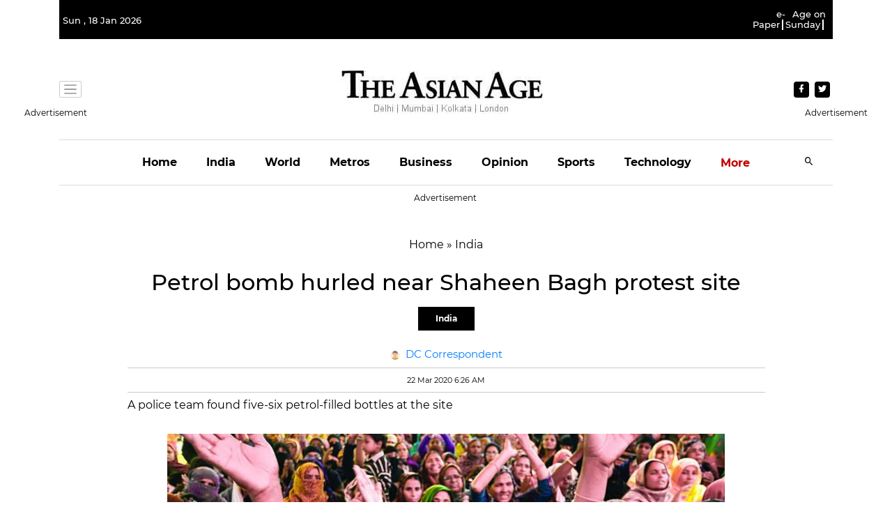

--- FILE ---
content_type: text/html; charset=utf-8
request_url: https://www.google.com/recaptcha/api2/aframe
body_size: 266
content:
<!DOCTYPE HTML><html><head><meta http-equiv="content-type" content="text/html; charset=UTF-8"></head><body><script nonce="2sVmaMacTXBIoNvefdHGPA">/** Anti-fraud and anti-abuse applications only. See google.com/recaptcha */ try{var clients={'sodar':'https://pagead2.googlesyndication.com/pagead/sodar?'};window.addEventListener("message",function(a){try{if(a.source===window.parent){var b=JSON.parse(a.data);var c=clients[b['id']];if(c){var d=document.createElement('img');d.src=c+b['params']+'&rc='+(localStorage.getItem("rc::a")?sessionStorage.getItem("rc::b"):"");window.document.body.appendChild(d);sessionStorage.setItem("rc::e",parseInt(sessionStorage.getItem("rc::e")||0)+1);localStorage.setItem("rc::h",'1768696537597');}}}catch(b){}});window.parent.postMessage("_grecaptcha_ready", "*");}catch(b){}</script></body></html>